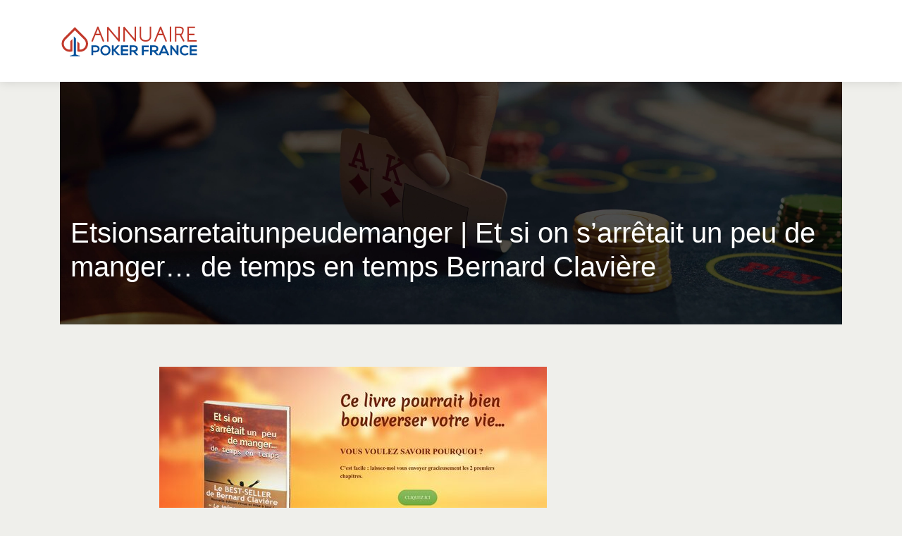

--- FILE ---
content_type: image/svg+xml
request_url: https://www.annuairepokerfrance.fr/wp-content/uploads/2022/11/logo.svg
body_size: 2667
content:
<?xml version="1.0" encoding="utf-8"?>
<!-- Generator: Adobe Illustrator 16.0.0, SVG Export Plug-In . SVG Version: 6.00 Build 0)  -->
<!DOCTYPE svg PUBLIC "-//W3C//DTD SVG 1.1//EN" "http://www.w3.org/Graphics/SVG/1.1/DTD/svg11.dtd">
<svg version="1.1" id="Calque_1" xmlns="http://www.w3.org/2000/svg" xmlns:xlink="http://www.w3.org/1999/xlink" x="0px" y="0px"
	 width="200px" height="60px" viewBox="0 0 200 60" enable-background="new 0 0 200 60" xml:space="preserve">
<polygon fill="#014F9A" points="22.765,40.119 22.765,43.892 22.765,45.325 22.765,49.308 25.4,50.259 26.617,50.699 28.287,50.699 
	28.287,51.763 22.765,51.763 19.716,51.763 14.195,51.763 14.195,50.699 15.864,50.699 17.082,50.259 19.716,49.308 19.716,44.458 
	19.716,43.892 19.716,40.119 19.716,38.671 19.716,23.677 22.765,26.727 22.765,38.671 22.765,40.119 "/>
<path fill="#C2392B" d="M24.707,30.688v10.788v1.949v1.358c1.231,0.429,2.521,0.645,3.812,0.645c2.938,0,5.877-1.115,8.109-3.346
	c2.231-2.232,3.347-5.173,3.347-8.108c0-2.939-1.116-5.879-3.347-8.111L21.241,10.478L5.854,25.864
	c-2.23,2.231-3.347,5.171-3.347,8.111c0,2.936,1.116,5.876,3.347,8.108c2.231,2.23,5.17,3.346,8.109,3.346
	c1.291,0,2.581-0.216,3.812-0.645V43.53v-2.054v-14l-3.05,3.049v11.821c-0.253,0.022-0.507,0.032-0.762,0.032
	c-2.159,0-4.317-0.815-5.953-2.451c-1.635-1.637-2.454-3.794-2.454-5.952c0-2.161,0.819-4.318,2.454-5.954l13.23-13.23l13.23,13.23
	c1.635,1.636,2.454,3.793,2.454,5.954c0,2.158-0.818,4.315-2.454,5.952c-1.636,1.636-3.794,2.451-5.952,2.451
	c-0.254,0-0.509-0.01-0.762-0.032v-8.608L24.707,30.688L24.707,30.688z"/>
<g>
	<path fill="#C2392B" d="M44.572,30.478l8.576-20.8h1.458l8.344,20.8l-1.896,0.904l-3.763-9.422h-6.972
		c-0.661,1.615-1.313,3.208-1.954,4.784c-0.642,1.575-1.274,3.092-1.896,4.55L44.572,30.478z M51.194,19.859h5.251l-2.567-6.476
		L51.194,19.859z"/>
	<path fill="#C2392B" d="M66.946,31.062V10.495l1.4-0.7l14.498,17.211V9.65h2.101v20.828l-1.4,0.67l-14.527-17.21v17.124H66.946z"/>
	<path fill="#C2392B" d="M90.107,31.062V10.495l1.4-0.7l14.498,17.211V9.65h2.101v20.828l-1.401,0.67l-14.526-17.21v17.124H90.107z"
		/>
	<path fill="#C2392B" d="M121.729,30.975c-1.089,0-2.038-0.103-2.845-0.307c-0.807-0.205-1.502-0.472-2.085-0.803
		c-0.584-0.331-1.074-0.69-1.474-1.08c-0.398-0.389-0.725-0.777-0.977-1.167c-0.273-0.408-0.481-0.816-0.628-1.225
		c-0.145-0.409-0.252-0.774-0.32-1.095s-0.107-0.583-0.118-0.788c-0.009-0.205-0.013-0.316-0.013-0.335V9.678h2.07v14.499
		c0,0.019,0.004,0.097,0.015,0.233c0.01,0.136,0.039,0.316,0.087,0.54c0.05,0.224,0.127,0.471,0.233,0.744
		c0.107,0.272,0.259,0.554,0.452,0.846h-0.028c0.194,0.291,0.441,0.578,0.743,0.86c0.301,0.282,0.676,0.535,1.123,0.758
		c0.448,0.224,0.982,0.404,1.604,0.54c0.623,0.137,1.342,0.205,2.159,0.205c0.739,0,1.386-0.068,1.939-0.205
		c0.554-0.136,1.036-0.315,1.444-0.54c0.408-0.224,0.748-0.481,1.021-0.773s0.496-0.583,0.672-0.875
		c0.174-0.292,0.306-0.578,0.394-0.861c0.088-0.281,0.155-0.534,0.203-0.759c0.049-0.223,0.078-0.408,0.088-0.554
		c0.011-0.146,0.016-0.229,0.016-0.248V9.678h2.071v14.411c0,0.02-0.006,0.132-0.015,0.335c-0.011,0.205-0.044,0.466-0.103,0.788
		c-0.059,0.321-0.155,0.681-0.292,1.079c-0.136,0.399-0.321,0.813-0.555,1.24c-0.232,0.389-0.534,0.788-0.904,1.196
		c-0.368,0.409-0.83,0.778-1.386,1.109c-0.555,0.331-1.205,0.603-1.954,0.817C123.62,30.867,122.74,30.975,121.729,30.975z"/>
	<path fill="#C2392B" d="M133.571,30.478l8.576-20.8h1.46l8.342,20.8l-1.896,0.904l-3.764-9.422h-6.972
		c-0.662,1.615-1.313,3.208-1.954,4.784c-0.643,1.575-1.274,3.092-1.896,4.55L133.571,30.478z M140.193,19.859h5.251l-2.567-6.476
		L140.193,19.859z"/>
	<path fill="#C2392B" d="M155.945,31.031V9.678h2.07v21.353H155.945z"/>
	<path fill="#C2392B" d="M165.251,31.031h-2.071V9.65h6.506c0.039,0,0.247,0.02,0.627,0.058c0.379,0.039,0.836,0.122,1.37,0.248
		c0.536,0.127,1.09,0.321,1.663,0.583c0.574,0.263,1.064,0.618,1.473,1.065c0.681,0.816,0.982,1.76,0.904,2.829
		c-0.136,1.459-0.359,2.65-0.67,3.574c-0.312,0.924-0.643,1.648-0.992,2.173c-0.351,0.525-0.686,0.899-1.007,1.123
		c-0.32,0.223-0.559,0.364-0.714,0.423l4.58,8.459l-1.867,0.934l-5.047-9.364h-4.755V31.031z M165.251,19.685h6.681
		c0.058-0.019,0.155-0.106,0.291-0.263c0.136-0.155,0.292-0.427,0.467-0.816s0.351-0.934,0.526-1.634
		c0.174-0.699,0.32-1.604,0.437-2.712c0-0.214-0.034-0.442-0.102-0.686c-0.069-0.243-0.172-0.442-0.308-0.598
		c-0.271-0.292-0.608-0.515-1.006-0.671c-0.398-0.156-0.787-0.277-1.166-0.365c-0.38-0.088-0.842-0.15-1.386-0.189h-4.435V19.685z"
		/>
	<path fill="#C2392B" d="M180.916,31.003V9.678h10.939v2.072h-8.869v8.109h7.935v2.101h-7.935v6.972h11.057v2.071H180.916z"/>
</g>
<g>
	<path fill="#014F9A" d="M51.275,46.142h-3.918v4.077h-2.613V36.365c2.177,0,4.354-0.02,6.531-0.02
		C58.043,36.346,58.063,46.142,51.275,46.142z M47.357,43.748h3.918c3.345,0,3.325-4.909,0-4.909h-3.918V43.748z"/>
	<path fill="#014F9A" d="M71.735,43.371c-0.04,3.583-2.236,7.164-7.105,7.164c-4.868,0-7.125-3.502-7.125-7.145
		c0-3.641,2.335-7.302,7.125-7.302C69.399,36.089,71.774,39.75,71.735,43.371z M60.079,43.431c0.059,2.276,1.286,4.71,4.551,4.71
		c3.266,0,4.493-2.453,4.533-4.73c0.039-2.334-1.267-4.947-4.533-4.947C61.365,38.463,60.019,41.096,60.079,43.431z"/>
	<path fill="#014F9A" d="M84.772,36.444l-6.155,6.63l6.669,6.987v0.157h-3.226l-5.798-6.135v6.135H73.65V36.365h2.612v5.858
		l5.264-5.858h3.246V36.444z"/>
	<path fill="#014F9A" d="M96.94,50.219H86.57c0-4.611,0-9.242,0-13.854H96.94v2.533h-7.778v3.186h7.501v2.436h-7.501v3.126h7.778
		V50.219z"/>
	<path fill="#014F9A" d="M111.244,50.219h-3.106l-4.038-4.632h-2.513v4.632h-2.612V36.346c2.197,0,4.394,0.02,6.59,0.02
		c3.267,0.02,4.987,2.197,4.987,4.592c0,1.899-0.871,3.819-3.503,4.354l4.195,4.729V50.219z M101.587,38.801v4.432h3.978
		c1.663,0,2.375-1.108,2.375-2.216c0-1.108-0.731-2.216-2.375-2.216H101.587z"/>
	<path fill="#014F9A" d="M116.307,50.219V36.385h9.955v2.514h-7.344v3.779h6.947v2.416h-6.947v5.125H116.307z"/>
	<path fill="#014F9A" d="M140.349,50.219h-3.108l-4.037-4.632h-2.514v4.632h-2.611V36.346c2.197,0,4.394,0.02,6.591,0.02
		c3.265,0.02,4.987,2.197,4.987,4.592c0,1.899-0.872,3.819-3.503,4.354l4.195,4.729V50.219z M130.689,38.801v4.432h3.979
		c1.661,0,2.373-1.108,2.373-2.216c0-1.108-0.731-2.216-2.373-2.216H130.689z"/>
	<path fill="#014F9A" d="M151.248,47.607h-7.243l-1.188,2.611h-2.828l6.213-13.854h2.851l6.214,13.854h-2.85L151.248,47.607z
		 M147.627,39.274l-2.573,5.897h5.146L147.627,39.274z"/>
	<path fill="#014F9A" d="M165.553,36.346h2.612v13.873h-1.623v0.02l-7.282-9.36v9.341h-2.612V36.365h2.117l6.788,8.589V36.346z"/>
	<path fill="#014F9A" d="M182.768,48.477c-1.426,1.406-3.267,2.059-5.266,2.059c-5.145,0-7.322-3.542-7.342-7.145
		c-0.02-3.621,2.335-7.302,7.342-7.302c1.881,0,3.662,0.713,5.087,2.117l-1.741,1.682c-0.911-0.889-2.138-1.306-3.346-1.306
		c-3.345,0-4.789,2.494-4.769,4.809c0.02,2.297,1.346,4.69,4.769,4.69c1.208,0,2.573-0.494,3.483-1.405L182.768,48.477z"/>
	<path fill="#014F9A" d="M194.558,50.219h-10.37c0-4.611,0-9.242,0-13.854h10.37v2.533h-7.778v3.186h7.501v2.436h-7.501v3.126h7.778
		V50.219z"/>
</g>
</svg>
